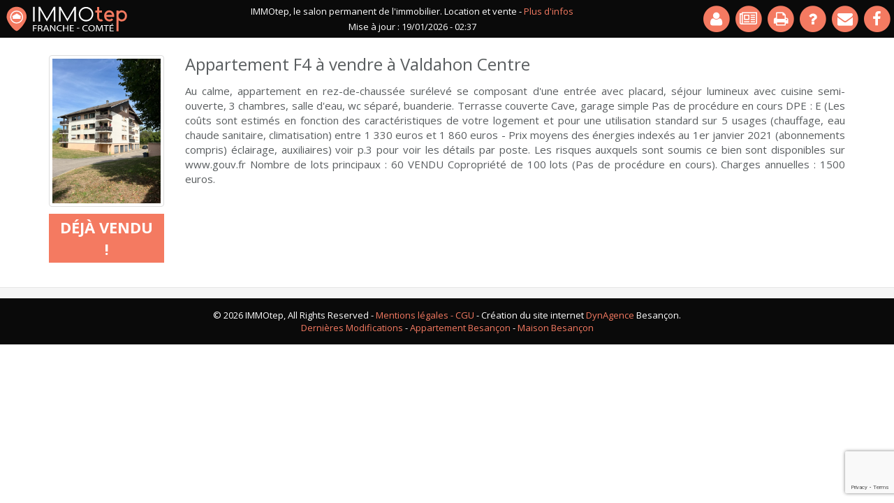

--- FILE ---
content_type: text/html; charset=utf-8
request_url: https://www.immobilier-franchecomte.fr/appartement-f4-valdahon-centre-a-vendre-fiche-48159
body_size: 3776
content:
<html>

<head>
    
    <title>Appartement F4 (3 chambres) à Valdahon  - 79.67 m² - Vente</title>
		<meta name="description" content="Appartement F4 à vendre sur Valdahon Centre. Au calme, appartement en rez-de-chaussée surélevé se composant d&#039;une entrée avec placard, séjour lumineux avec. Retrouvez toutes les offres de l&#039;agence Letondal Immobilier.">    
    
    <link rel="canonical" href="https://www.immobilier-franchecomte.fr/appartement-f4-valdahon-centre-a-vendre-fiche-48159" />
    
	<meta name="viewport" content="width=device-width, initial-scale=1">

<!-- Google tag (gtag.js) -->
<script async src="https://www.googletagmanager.com/gtag/js?id=G-EQ58Z4MYN7"></script>
<script>
  window.dataLayer = window.dataLayer || [];
  function gtag(){dataLayer.push(arguments);}
  gtag('js', new Date());

  gtag('config', 'G-EQ58Z4MYN7');
</script>

    
    <link rel="shortcut icon" href="/favicon.ico" type="image/x-icon">
	<link rel="icon" href="/favicon.ico" type="image/x-icon">
    
    <link rel="stylesheet" href="/css/bootstrap.min.css">
    <link rel="stylesheet" href="/css/jquery-ui.min.css">
    <link rel="stylesheet" href="https://fonts.googleapis.com/css?family=Open+Sans:400,700,400italic,700italic" type="text/css">
    <link rel="stylesheet" href="//maxcdn.bootstrapcdn.com/font-awesome/4.3.0/css/font-awesome.min.css">
    <link rel="stylesheet" href="/css/jquery.fancybox.css">
    <link rel="stylesheet" href="/css/style.css?v=20251104">
    <link rel="stylesheet" href="/css/style-print.css" media="print">
    
		<meta property="og:image" content="https://www.immobilier-franchecomte.fr/photos-biens/48159_1.jpg" />
	<meta property="og:url" content="https://www.immobilier-franchecomte.fr/appartement-f4-valdahon-centre-a-vendre-fiche-48159" />
	<meta property="og:title" content="Appartement F4 à vendre à Valdahon Centre | Letondal Immobilier" />
    <meta property="og:description" content="Appartement F4 à vendre sur Valdahon Centre. Au calme, appartement en rez-de-chaussée surélevé se composant d&#039;une entrée avec placard, séjour lumineux avec. Retrouvez toutes les offres de l&#039;agence Letondal Immobilier." />
	<meta property="og:site_name" content="IMMOtep" />
    
    <meta name="msvalidate.01" content="9884980940791928A337FA73AAFB23E0" />

	    
    
		<!-- reCAPTCHA v3 -->
		<script src="https://www.google.com/recaptcha/api.js?render=6LddAfkrAAAAAASyfTCWNdNoy-LTmu581woQM-Ot"></script>
		<script>
			grecaptcha.ready(function() {
				grecaptcha.execute('6LddAfkrAAAAAASyfTCWNdNoy-LTmu581woQM-Ot', {action: 'contact_form'}).then(function(token) {
					document.getElementById('recaptcha_token').value = token;
				});
			});
		</script>
		    
	<script src="/js/jquery-2.1.3.min.js"></script>
	<script src="/js/jquery-ui.min.js" async></script>
    <script src="/js/bootstrap.min.js" async></script>
    <script src="/js/jquery.fancybox.pack.js" async></script>
    <script src="/js/jquery.cycle2.min.js"></script>
    <script src="/js/jquery.cycle2.progressive.min.js" async></script>
    <script src="/js/fonctions.js" async></script>

    
    
	<script type="application/ld+json">
		{
		"@context": "https://schema.org",
		"@type": "SingleFamilyResidence",
		"name": "Appartement F4 à vendre à Valdahon Centre",
		"description": "Au calme, appartement en rez-de-chaussée surélevé se composant d'une entrée avec placard, séjour lumineux avec cuisine semi-ouverte, 3 chambres, salle d'eau, wc séparé, buanderie. Terrasse couverte 
Cave, garage simple
Pas de procédure en cours 
DPE : E (Les coûts sont estimés en fonction des caractéristiques de votre logement et pour une utilisation standard sur 5 usages (chauffage, eau chaude sanitaire, climatisation) entre 1 330 euros et 1 860 euros - Prix moyens des énergies indexés au 1er janvier 2021 (abonnements compris)
éclairage, auxiliaires) voir p.3 pour voir les détails par poste.
Les risques auxquels sont soumis ce bien sont disponibles sur www.gouv.fr
Nombre de lots principaux : 60

VENDU
Copropriété de 100 lots (Pas de procédure en cours). 

 Charges annuelles : 1500  euros.",
		"numberOfRooms": 4,
		"floorSize": {
			"@type": "QuantitativeValue",
			"value": 79.67,
			"unitCode": "MTK"
			},
		"numberOfBathroomsTotal": 0,
		"numberOfBedrooms": 3,
		"address": {
			"@type": "PostalAddress",
			"addressCountry": "FR",
			"addressLocality": "Valdahon",
			"addressRegion": "doubs"
			}
		}
	</script>
	
	<script type="application/ld+json">
		{
		"@context": "http://schema.org/",
		"@type": "RealEstateListing",
		"description":"Au calme, appartement en rez-de-chaussée surélevé se composant d'une entrée avec placard, séjour lumineux avec cuisine semi-ouverte, 3 chambres, salle d'eau, wc séparé, buanderie. Terrasse couverte 
Cave, garage simple
Pas de procédure en cours 
DPE : E (Les coûts sont estimés en fonction des caractéristiques de votre logement et pour une utilisation standard sur 5 usages (chauffage, eau chaude sanitaire, climatisation) entre 1 330 euros et 1 860 euros - Prix moyens des énergies indexés au 1er janvier 2021 (abonnements compris)
éclairage, auxiliaires) voir p.3 pour voir les détails par poste.
Les risques auxquels sont soumis ce bien sont disponibles sur www.gouv.fr
Nombre de lots principaux : 60

VENDU
Copropriété de 100 lots (Pas de procédure en cours). 

 Charges annuelles : 1500  euros.",
		"image":"https://www.immobilier-franchecomte.fr/photos-biens/48159_1.jpg",
		"name":"Appartement F4 à vendre à Valdahon Centre",
		"url":"https://www.immobilier-franchecomte.fr/appartement-f4-valdahon-centre-a-vendre-fiche-48159"
		}
	</script>
	
</head>
    
<body>

	    
    <nav class="navbar navbar-custom navbar-fixed-top" role="navigation">

		<div class="container-fluid">
	
			<div class="navbar-header">
				<button type="button" class="navbar-toggle" data-toggle="collapse" data-target="#custom-collapse">
					<span class="sr-only"></span>
					<span class="icon-bar"></span>
					<span class="icon-bar"></span>
					<span class="icon-bar"></span>
				</button>
                <div itemscope itemtype="http://schema.org/Organization">
                	<meta itemprop="name" content="IMMOtep">
					<a itemprop="url" class="navbar-brand" href="//www.immobilier-franchecomte.fr/" title="Immobilier en Franche-Comté : Belfort, Jura, Doubs"><img  itemprop="logo" alt="IMMOtep immobilier" src="https://www.immobilier-franchecomte.fr/images/logo-immotep.svg" width="175px" height="38px"></a>
				</div>
            </div>
            
            
			<div class="slogan">
				IMMOtep, le salon permanent de l'immobilier. Location et vente - <a href="/faq" title="Infos Immobilier en Franche-comté">Plus d'infos</a><br />
				Mise à jour : 19/01/2026 - 02:37
			</div>                
			<div class="collapse navbar-collapse" id="custom-collapse">
				<ul class="nav navbar-nav navbar-right">
                    <li><a href="#login_modal" data-toggle="modal" data-url="" title="Login Immobilier Besançon"><span class="fa-stack fa-2x"><i class="fa fa-circle fa-stack-2x"></i><i class="fa fa-user fa-stack-1x fa-inverse"></i></span><div class="txt_collapsed">Login Immobilier Besançon</div></a></li>
                    <li><a href="/actualites" class="section-scroll" title="Actualités"><span class="fa-stack fa-2x"><i class="fa fa-circle fa-stack-2x"></i><i class="fa fa-newspaper-o fa-stack-1x fa-inverse"></i></span><div class="txt_collapsed">Actualités</div></a></li>
                    <li><a href="javascript:window.print();" class="section-scroll" title="Imprimer"><span class="fa-stack fa-2x"><i class="fa fa-circle fa-stack-2x"></i><i class="fa fa-print fa-stack-1x fa-inverse"></i></span><div class="txt_collapsed">Imprimer</div></a></li>
                    <li><a href="/faq" class="section-scroll" title="faq"><span class="fa-stack fa-2x"><i class="fa fa-circle fa-stack-2x"></i><i class="fa fa-question fa-stack-1x fa-inverse"></i></span><div class="txt_collapsed">FAQ</div></a></li>
                    <li><a href="/qui-sommes-nous" class="section-scroll" title="Contact"><span class="fa-stack fa-2x"><i class="fa fa-circle fa-stack-2x"></i><i class="fa fa-envelope fa-stack-1x fa-inverse"></i></span><div class="txt_collapsed">Contact</div></a></li>
                    <li><a href="https://www.facebook.com/IMMOtepFrancheComte/" target="_blank" class="section-scroll" title="Suivez nous sur Facebook"><span class="fa-stack fa-2x"><i class="fa fa-circle fa-stack-2x"></i><i class="fa fa-facebook fa-stack-1x fa-inverse"></i></span><div class="txt_collapsed">Suivez nous sur Facebook</div></a></li>
					                </ul>
			</div>
            
            
            <div class="modal fade" id="partage_modal" tabindex="-1" role="dialog" aria-labelledby="partage_modal">
            	<div class="modal-dialog" role="document">
    				<div class="modal-content">
      					<div class="modal-header">
        					<button type="button" class="close" data-dismiss="modal" aria-label="Close"><span aria-hidden="true">&times;</span></button>
        					<h4 class="modal-title" id="partage_modal_Label">Envoyer ce bien à un ami</h4>
      					</div>
      					<div class="modal-body">
        					<form>
          						<div class="form-group">
            						<input type="text" class="form-control" id="email_destinataire" placeholder="Email de votre ami *">
          						</div>
          						<div class="form-group">
            						<input type="text" class="form-control" id="email_expediteur" placeholder="Votre email *">
          						</div>
          						<div class="form-group">
            						<textarea class="form-control" id="message_expediteur" placeholder="Votre message "></textarea>
          						</div>
                                <div class="form-group">
                        			Indiquez le résultat * : 
                            		<input class="captcha_num" name="num1_partage_ami" type="text" id="num1_partage_ami" value="1" readonly /> + 
                            		<input class="captcha_num" name="num2_partage_ami" type="text" id="num2_partage_ami" value="8" readonly /> = 
                            		<input class="captcha_total" name="captcha_partage_ami" type="text" id="captcha_partage_ami" value="" />
                        		</div>
        					</form>
      					</div>
      					<div class="modal-footer">
        					<button id="validate_partage_ami" type="button" class="btn">Envoyer</button>
      					</div>
    				</div>
  				</div>
			</div>
            
            
            <div class="modal fade" id="login_modal" tabindex="-1" role="dialog" aria-labelledby="login_modal">
            	<div class="modal-dialog" role="document">
    				<div class="modal-content">
      					<div class="modal-header">
        					<button type="button" class="close" data-dismiss="modal" aria-label="Close"><span aria-hidden="true">&times;</span></button>
        					<h4 class="modal-title" id="login_modal_Label">
                            	Connexion                            </h4>
      					</div>
      					<div class="modal-body">
                        	                        	<div class="message_retour"></div>
        					<form>
          						<div class="form-group">
            						<input type="text" class="form-control" id="email_login" name="email_login" placeholder="Email *">
          						</div>
          						<div class="form-group">
            						<input type="password" class="form-control" id="password_login" name="password_login" placeholder="Mot de passe *">
          						</div>
                                <div class="form-group">
                                	<a id="rappel_mot_passe" title="Rappel de mot de passe">Rappel de mot de passe</a>
                                </div>
        					</form>
							      					</div>
      					<div class="modal-footer">
                        	        					<button id="validate_login" type="button" class="btn">Envoyer</button>
                           <!-- <button class="btn" data-dismiss="modal" type="button">Fermer</button> -->
                                  					</div>
    				</div>
  				</div>
			</div>
            
            
            <div class="modal fade" id="rappel_mdp_modal" tabindex="-1" role="dialog" aria-labelledby="login_modal">
            	<div class="modal-dialog" role="document">
    				<div class="modal-content">
      					<div class="modal-header">
        					<button type="button" class="close" data-dismiss="modal" aria-label="Close"><span aria-hidden="true">&times;</span></button>
        					<h4 class="modal-title" id="rappel_mdp_modal_Label">Rappel de mot de passe.</h4>
      					</div>
      					<div class="modal-body">
        					<form>
          						<div class="form-group">
            						<input type="text" class="form-control" id="email_rappel_mdp" name="email_rappel_mdp" placeholder="Votre email *">
          						</div>
        					</form>
      					</div>
      					<div class="modal-footer">
        					<button id="validate_rappel_mdp" type="button" class="btn">Envoyer</button>
                            <!-- <button class="btn" data-dismiss="modal" type="button">Fermer</button> -->
      					</div>
    				</div>
  				</div>
			</div>
            
	
		</div>

	</nav>
	    
    
    <div id="contenu" itemscope="" itemtype="http://schema.org/Product">

	
	<div id="annonce">
		<div class="container">
        	<div class="row">
				<div class="col-lg-2 col-md-3 col-sm-4 col-xs-12">
					<p><img src="/photos-biens/48159_1.jpg" class="img-responsive img-thumbnail" itemprop="image">
					</p>
					<div class="text-center" itemprop="offers" itemscope="" itemtype="http://schema.org/Offer">
						<meta itemprop="availability" content="http://schema.org/SoldOut">
						<meta itemprop="priceCurrency" content="EUR">
						<div class="bloc_vendu_loue" itemprop="price" content="0">Déjà vendu !</div>
					</div>
				</div>
           		<div class="col-lg-10 col-md-9 col-sm-8 col-xs-12">
					<h1 itemprop="name">Appartement F4 à vendre à Valdahon Centre</h1>
					
					<div id="texte_annonce" itemprop="description">
                		Au calme, appartement en rez-de-chaussée surélevé se composant d'une entrée avec placard, séjour lumineux avec cuisine semi-ouverte, 3 chambres, salle d'eau, wc séparé, buanderie. Terrasse couverte 
Cave, garage simple
Pas de procédure en cours 
DPE : E (Les coûts sont estimés en fonction des caractéristiques de votre logement et pour une utilisation standard sur 5 usages (chauffage, eau chaude sanitaire, climatisation) entre 1 330 euros et 1 860 euros - Prix moyens des énergies indexés au 1er janvier 2021 (abonnements compris)
éclairage, auxiliaires) voir p.3 pour voir les détails par poste.
Les risques auxquels sont soumis ce bien sont disponibles sur www.gouv.fr
Nombre de lots principaux : 60

VENDU
Copropriété de 100 lots (Pas de procédure en cours). 

 Charges annuelles : 1500  euros.
                	</div>
				</div>
			</div>		
		</div>
	</div>
	
	<div id="resultat_listing">
		<div class="container">
			<div class="row">
			</div>
		</div>
	</div>
	    
	
    	<div id="footer">
		<div class="container-fluid">
			<div class="row">
				<div class="col-lg-12">
   					© 2026 IMMOtep, All Rights Reserved - <a href="/qui-sommes-nous">Mentions légales - CGU</a> - Création du site internet <a href="http://www.dynagence.fr" target="new">DynAgence</a> Besançon.<br />
                    <a href="page_listing_rewrite.php">Dernières Modifications</a> - <a href="/appartement-besancon-a-vendre">Appartement Besançon</a> - <a href="/maison-besancon-a-vendre">Maison Besançon</a>                </div>
            </div>
        </div>
	</div>    
	</div>

	
</body>
</html>

--- FILE ---
content_type: text/html; charset=utf-8
request_url: https://www.google.com/recaptcha/api2/anchor?ar=1&k=6LddAfkrAAAAAASyfTCWNdNoy-LTmu581woQM-Ot&co=aHR0cHM6Ly93d3cuaW1tb2JpbGllci1mcmFuY2hlY29tdGUuZnI6NDQz&hl=en&v=PoyoqOPhxBO7pBk68S4YbpHZ&size=invisible&anchor-ms=20000&execute-ms=30000&cb=58kvwl78rds8
body_size: 48434
content:
<!DOCTYPE HTML><html dir="ltr" lang="en"><head><meta http-equiv="Content-Type" content="text/html; charset=UTF-8">
<meta http-equiv="X-UA-Compatible" content="IE=edge">
<title>reCAPTCHA</title>
<style type="text/css">
/* cyrillic-ext */
@font-face {
  font-family: 'Roboto';
  font-style: normal;
  font-weight: 400;
  font-stretch: 100%;
  src: url(//fonts.gstatic.com/s/roboto/v48/KFO7CnqEu92Fr1ME7kSn66aGLdTylUAMa3GUBHMdazTgWw.woff2) format('woff2');
  unicode-range: U+0460-052F, U+1C80-1C8A, U+20B4, U+2DE0-2DFF, U+A640-A69F, U+FE2E-FE2F;
}
/* cyrillic */
@font-face {
  font-family: 'Roboto';
  font-style: normal;
  font-weight: 400;
  font-stretch: 100%;
  src: url(//fonts.gstatic.com/s/roboto/v48/KFO7CnqEu92Fr1ME7kSn66aGLdTylUAMa3iUBHMdazTgWw.woff2) format('woff2');
  unicode-range: U+0301, U+0400-045F, U+0490-0491, U+04B0-04B1, U+2116;
}
/* greek-ext */
@font-face {
  font-family: 'Roboto';
  font-style: normal;
  font-weight: 400;
  font-stretch: 100%;
  src: url(//fonts.gstatic.com/s/roboto/v48/KFO7CnqEu92Fr1ME7kSn66aGLdTylUAMa3CUBHMdazTgWw.woff2) format('woff2');
  unicode-range: U+1F00-1FFF;
}
/* greek */
@font-face {
  font-family: 'Roboto';
  font-style: normal;
  font-weight: 400;
  font-stretch: 100%;
  src: url(//fonts.gstatic.com/s/roboto/v48/KFO7CnqEu92Fr1ME7kSn66aGLdTylUAMa3-UBHMdazTgWw.woff2) format('woff2');
  unicode-range: U+0370-0377, U+037A-037F, U+0384-038A, U+038C, U+038E-03A1, U+03A3-03FF;
}
/* math */
@font-face {
  font-family: 'Roboto';
  font-style: normal;
  font-weight: 400;
  font-stretch: 100%;
  src: url(//fonts.gstatic.com/s/roboto/v48/KFO7CnqEu92Fr1ME7kSn66aGLdTylUAMawCUBHMdazTgWw.woff2) format('woff2');
  unicode-range: U+0302-0303, U+0305, U+0307-0308, U+0310, U+0312, U+0315, U+031A, U+0326-0327, U+032C, U+032F-0330, U+0332-0333, U+0338, U+033A, U+0346, U+034D, U+0391-03A1, U+03A3-03A9, U+03B1-03C9, U+03D1, U+03D5-03D6, U+03F0-03F1, U+03F4-03F5, U+2016-2017, U+2034-2038, U+203C, U+2040, U+2043, U+2047, U+2050, U+2057, U+205F, U+2070-2071, U+2074-208E, U+2090-209C, U+20D0-20DC, U+20E1, U+20E5-20EF, U+2100-2112, U+2114-2115, U+2117-2121, U+2123-214F, U+2190, U+2192, U+2194-21AE, U+21B0-21E5, U+21F1-21F2, U+21F4-2211, U+2213-2214, U+2216-22FF, U+2308-230B, U+2310, U+2319, U+231C-2321, U+2336-237A, U+237C, U+2395, U+239B-23B7, U+23D0, U+23DC-23E1, U+2474-2475, U+25AF, U+25B3, U+25B7, U+25BD, U+25C1, U+25CA, U+25CC, U+25FB, U+266D-266F, U+27C0-27FF, U+2900-2AFF, U+2B0E-2B11, U+2B30-2B4C, U+2BFE, U+3030, U+FF5B, U+FF5D, U+1D400-1D7FF, U+1EE00-1EEFF;
}
/* symbols */
@font-face {
  font-family: 'Roboto';
  font-style: normal;
  font-weight: 400;
  font-stretch: 100%;
  src: url(//fonts.gstatic.com/s/roboto/v48/KFO7CnqEu92Fr1ME7kSn66aGLdTylUAMaxKUBHMdazTgWw.woff2) format('woff2');
  unicode-range: U+0001-000C, U+000E-001F, U+007F-009F, U+20DD-20E0, U+20E2-20E4, U+2150-218F, U+2190, U+2192, U+2194-2199, U+21AF, U+21E6-21F0, U+21F3, U+2218-2219, U+2299, U+22C4-22C6, U+2300-243F, U+2440-244A, U+2460-24FF, U+25A0-27BF, U+2800-28FF, U+2921-2922, U+2981, U+29BF, U+29EB, U+2B00-2BFF, U+4DC0-4DFF, U+FFF9-FFFB, U+10140-1018E, U+10190-1019C, U+101A0, U+101D0-101FD, U+102E0-102FB, U+10E60-10E7E, U+1D2C0-1D2D3, U+1D2E0-1D37F, U+1F000-1F0FF, U+1F100-1F1AD, U+1F1E6-1F1FF, U+1F30D-1F30F, U+1F315, U+1F31C, U+1F31E, U+1F320-1F32C, U+1F336, U+1F378, U+1F37D, U+1F382, U+1F393-1F39F, U+1F3A7-1F3A8, U+1F3AC-1F3AF, U+1F3C2, U+1F3C4-1F3C6, U+1F3CA-1F3CE, U+1F3D4-1F3E0, U+1F3ED, U+1F3F1-1F3F3, U+1F3F5-1F3F7, U+1F408, U+1F415, U+1F41F, U+1F426, U+1F43F, U+1F441-1F442, U+1F444, U+1F446-1F449, U+1F44C-1F44E, U+1F453, U+1F46A, U+1F47D, U+1F4A3, U+1F4B0, U+1F4B3, U+1F4B9, U+1F4BB, U+1F4BF, U+1F4C8-1F4CB, U+1F4D6, U+1F4DA, U+1F4DF, U+1F4E3-1F4E6, U+1F4EA-1F4ED, U+1F4F7, U+1F4F9-1F4FB, U+1F4FD-1F4FE, U+1F503, U+1F507-1F50B, U+1F50D, U+1F512-1F513, U+1F53E-1F54A, U+1F54F-1F5FA, U+1F610, U+1F650-1F67F, U+1F687, U+1F68D, U+1F691, U+1F694, U+1F698, U+1F6AD, U+1F6B2, U+1F6B9-1F6BA, U+1F6BC, U+1F6C6-1F6CF, U+1F6D3-1F6D7, U+1F6E0-1F6EA, U+1F6F0-1F6F3, U+1F6F7-1F6FC, U+1F700-1F7FF, U+1F800-1F80B, U+1F810-1F847, U+1F850-1F859, U+1F860-1F887, U+1F890-1F8AD, U+1F8B0-1F8BB, U+1F8C0-1F8C1, U+1F900-1F90B, U+1F93B, U+1F946, U+1F984, U+1F996, U+1F9E9, U+1FA00-1FA6F, U+1FA70-1FA7C, U+1FA80-1FA89, U+1FA8F-1FAC6, U+1FACE-1FADC, U+1FADF-1FAE9, U+1FAF0-1FAF8, U+1FB00-1FBFF;
}
/* vietnamese */
@font-face {
  font-family: 'Roboto';
  font-style: normal;
  font-weight: 400;
  font-stretch: 100%;
  src: url(//fonts.gstatic.com/s/roboto/v48/KFO7CnqEu92Fr1ME7kSn66aGLdTylUAMa3OUBHMdazTgWw.woff2) format('woff2');
  unicode-range: U+0102-0103, U+0110-0111, U+0128-0129, U+0168-0169, U+01A0-01A1, U+01AF-01B0, U+0300-0301, U+0303-0304, U+0308-0309, U+0323, U+0329, U+1EA0-1EF9, U+20AB;
}
/* latin-ext */
@font-face {
  font-family: 'Roboto';
  font-style: normal;
  font-weight: 400;
  font-stretch: 100%;
  src: url(//fonts.gstatic.com/s/roboto/v48/KFO7CnqEu92Fr1ME7kSn66aGLdTylUAMa3KUBHMdazTgWw.woff2) format('woff2');
  unicode-range: U+0100-02BA, U+02BD-02C5, U+02C7-02CC, U+02CE-02D7, U+02DD-02FF, U+0304, U+0308, U+0329, U+1D00-1DBF, U+1E00-1E9F, U+1EF2-1EFF, U+2020, U+20A0-20AB, U+20AD-20C0, U+2113, U+2C60-2C7F, U+A720-A7FF;
}
/* latin */
@font-face {
  font-family: 'Roboto';
  font-style: normal;
  font-weight: 400;
  font-stretch: 100%;
  src: url(//fonts.gstatic.com/s/roboto/v48/KFO7CnqEu92Fr1ME7kSn66aGLdTylUAMa3yUBHMdazQ.woff2) format('woff2');
  unicode-range: U+0000-00FF, U+0131, U+0152-0153, U+02BB-02BC, U+02C6, U+02DA, U+02DC, U+0304, U+0308, U+0329, U+2000-206F, U+20AC, U+2122, U+2191, U+2193, U+2212, U+2215, U+FEFF, U+FFFD;
}
/* cyrillic-ext */
@font-face {
  font-family: 'Roboto';
  font-style: normal;
  font-weight: 500;
  font-stretch: 100%;
  src: url(//fonts.gstatic.com/s/roboto/v48/KFO7CnqEu92Fr1ME7kSn66aGLdTylUAMa3GUBHMdazTgWw.woff2) format('woff2');
  unicode-range: U+0460-052F, U+1C80-1C8A, U+20B4, U+2DE0-2DFF, U+A640-A69F, U+FE2E-FE2F;
}
/* cyrillic */
@font-face {
  font-family: 'Roboto';
  font-style: normal;
  font-weight: 500;
  font-stretch: 100%;
  src: url(//fonts.gstatic.com/s/roboto/v48/KFO7CnqEu92Fr1ME7kSn66aGLdTylUAMa3iUBHMdazTgWw.woff2) format('woff2');
  unicode-range: U+0301, U+0400-045F, U+0490-0491, U+04B0-04B1, U+2116;
}
/* greek-ext */
@font-face {
  font-family: 'Roboto';
  font-style: normal;
  font-weight: 500;
  font-stretch: 100%;
  src: url(//fonts.gstatic.com/s/roboto/v48/KFO7CnqEu92Fr1ME7kSn66aGLdTylUAMa3CUBHMdazTgWw.woff2) format('woff2');
  unicode-range: U+1F00-1FFF;
}
/* greek */
@font-face {
  font-family: 'Roboto';
  font-style: normal;
  font-weight: 500;
  font-stretch: 100%;
  src: url(//fonts.gstatic.com/s/roboto/v48/KFO7CnqEu92Fr1ME7kSn66aGLdTylUAMa3-UBHMdazTgWw.woff2) format('woff2');
  unicode-range: U+0370-0377, U+037A-037F, U+0384-038A, U+038C, U+038E-03A1, U+03A3-03FF;
}
/* math */
@font-face {
  font-family: 'Roboto';
  font-style: normal;
  font-weight: 500;
  font-stretch: 100%;
  src: url(//fonts.gstatic.com/s/roboto/v48/KFO7CnqEu92Fr1ME7kSn66aGLdTylUAMawCUBHMdazTgWw.woff2) format('woff2');
  unicode-range: U+0302-0303, U+0305, U+0307-0308, U+0310, U+0312, U+0315, U+031A, U+0326-0327, U+032C, U+032F-0330, U+0332-0333, U+0338, U+033A, U+0346, U+034D, U+0391-03A1, U+03A3-03A9, U+03B1-03C9, U+03D1, U+03D5-03D6, U+03F0-03F1, U+03F4-03F5, U+2016-2017, U+2034-2038, U+203C, U+2040, U+2043, U+2047, U+2050, U+2057, U+205F, U+2070-2071, U+2074-208E, U+2090-209C, U+20D0-20DC, U+20E1, U+20E5-20EF, U+2100-2112, U+2114-2115, U+2117-2121, U+2123-214F, U+2190, U+2192, U+2194-21AE, U+21B0-21E5, U+21F1-21F2, U+21F4-2211, U+2213-2214, U+2216-22FF, U+2308-230B, U+2310, U+2319, U+231C-2321, U+2336-237A, U+237C, U+2395, U+239B-23B7, U+23D0, U+23DC-23E1, U+2474-2475, U+25AF, U+25B3, U+25B7, U+25BD, U+25C1, U+25CA, U+25CC, U+25FB, U+266D-266F, U+27C0-27FF, U+2900-2AFF, U+2B0E-2B11, U+2B30-2B4C, U+2BFE, U+3030, U+FF5B, U+FF5D, U+1D400-1D7FF, U+1EE00-1EEFF;
}
/* symbols */
@font-face {
  font-family: 'Roboto';
  font-style: normal;
  font-weight: 500;
  font-stretch: 100%;
  src: url(//fonts.gstatic.com/s/roboto/v48/KFO7CnqEu92Fr1ME7kSn66aGLdTylUAMaxKUBHMdazTgWw.woff2) format('woff2');
  unicode-range: U+0001-000C, U+000E-001F, U+007F-009F, U+20DD-20E0, U+20E2-20E4, U+2150-218F, U+2190, U+2192, U+2194-2199, U+21AF, U+21E6-21F0, U+21F3, U+2218-2219, U+2299, U+22C4-22C6, U+2300-243F, U+2440-244A, U+2460-24FF, U+25A0-27BF, U+2800-28FF, U+2921-2922, U+2981, U+29BF, U+29EB, U+2B00-2BFF, U+4DC0-4DFF, U+FFF9-FFFB, U+10140-1018E, U+10190-1019C, U+101A0, U+101D0-101FD, U+102E0-102FB, U+10E60-10E7E, U+1D2C0-1D2D3, U+1D2E0-1D37F, U+1F000-1F0FF, U+1F100-1F1AD, U+1F1E6-1F1FF, U+1F30D-1F30F, U+1F315, U+1F31C, U+1F31E, U+1F320-1F32C, U+1F336, U+1F378, U+1F37D, U+1F382, U+1F393-1F39F, U+1F3A7-1F3A8, U+1F3AC-1F3AF, U+1F3C2, U+1F3C4-1F3C6, U+1F3CA-1F3CE, U+1F3D4-1F3E0, U+1F3ED, U+1F3F1-1F3F3, U+1F3F5-1F3F7, U+1F408, U+1F415, U+1F41F, U+1F426, U+1F43F, U+1F441-1F442, U+1F444, U+1F446-1F449, U+1F44C-1F44E, U+1F453, U+1F46A, U+1F47D, U+1F4A3, U+1F4B0, U+1F4B3, U+1F4B9, U+1F4BB, U+1F4BF, U+1F4C8-1F4CB, U+1F4D6, U+1F4DA, U+1F4DF, U+1F4E3-1F4E6, U+1F4EA-1F4ED, U+1F4F7, U+1F4F9-1F4FB, U+1F4FD-1F4FE, U+1F503, U+1F507-1F50B, U+1F50D, U+1F512-1F513, U+1F53E-1F54A, U+1F54F-1F5FA, U+1F610, U+1F650-1F67F, U+1F687, U+1F68D, U+1F691, U+1F694, U+1F698, U+1F6AD, U+1F6B2, U+1F6B9-1F6BA, U+1F6BC, U+1F6C6-1F6CF, U+1F6D3-1F6D7, U+1F6E0-1F6EA, U+1F6F0-1F6F3, U+1F6F7-1F6FC, U+1F700-1F7FF, U+1F800-1F80B, U+1F810-1F847, U+1F850-1F859, U+1F860-1F887, U+1F890-1F8AD, U+1F8B0-1F8BB, U+1F8C0-1F8C1, U+1F900-1F90B, U+1F93B, U+1F946, U+1F984, U+1F996, U+1F9E9, U+1FA00-1FA6F, U+1FA70-1FA7C, U+1FA80-1FA89, U+1FA8F-1FAC6, U+1FACE-1FADC, U+1FADF-1FAE9, U+1FAF0-1FAF8, U+1FB00-1FBFF;
}
/* vietnamese */
@font-face {
  font-family: 'Roboto';
  font-style: normal;
  font-weight: 500;
  font-stretch: 100%;
  src: url(//fonts.gstatic.com/s/roboto/v48/KFO7CnqEu92Fr1ME7kSn66aGLdTylUAMa3OUBHMdazTgWw.woff2) format('woff2');
  unicode-range: U+0102-0103, U+0110-0111, U+0128-0129, U+0168-0169, U+01A0-01A1, U+01AF-01B0, U+0300-0301, U+0303-0304, U+0308-0309, U+0323, U+0329, U+1EA0-1EF9, U+20AB;
}
/* latin-ext */
@font-face {
  font-family: 'Roboto';
  font-style: normal;
  font-weight: 500;
  font-stretch: 100%;
  src: url(//fonts.gstatic.com/s/roboto/v48/KFO7CnqEu92Fr1ME7kSn66aGLdTylUAMa3KUBHMdazTgWw.woff2) format('woff2');
  unicode-range: U+0100-02BA, U+02BD-02C5, U+02C7-02CC, U+02CE-02D7, U+02DD-02FF, U+0304, U+0308, U+0329, U+1D00-1DBF, U+1E00-1E9F, U+1EF2-1EFF, U+2020, U+20A0-20AB, U+20AD-20C0, U+2113, U+2C60-2C7F, U+A720-A7FF;
}
/* latin */
@font-face {
  font-family: 'Roboto';
  font-style: normal;
  font-weight: 500;
  font-stretch: 100%;
  src: url(//fonts.gstatic.com/s/roboto/v48/KFO7CnqEu92Fr1ME7kSn66aGLdTylUAMa3yUBHMdazQ.woff2) format('woff2');
  unicode-range: U+0000-00FF, U+0131, U+0152-0153, U+02BB-02BC, U+02C6, U+02DA, U+02DC, U+0304, U+0308, U+0329, U+2000-206F, U+20AC, U+2122, U+2191, U+2193, U+2212, U+2215, U+FEFF, U+FFFD;
}
/* cyrillic-ext */
@font-face {
  font-family: 'Roboto';
  font-style: normal;
  font-weight: 900;
  font-stretch: 100%;
  src: url(//fonts.gstatic.com/s/roboto/v48/KFO7CnqEu92Fr1ME7kSn66aGLdTylUAMa3GUBHMdazTgWw.woff2) format('woff2');
  unicode-range: U+0460-052F, U+1C80-1C8A, U+20B4, U+2DE0-2DFF, U+A640-A69F, U+FE2E-FE2F;
}
/* cyrillic */
@font-face {
  font-family: 'Roboto';
  font-style: normal;
  font-weight: 900;
  font-stretch: 100%;
  src: url(//fonts.gstatic.com/s/roboto/v48/KFO7CnqEu92Fr1ME7kSn66aGLdTylUAMa3iUBHMdazTgWw.woff2) format('woff2');
  unicode-range: U+0301, U+0400-045F, U+0490-0491, U+04B0-04B1, U+2116;
}
/* greek-ext */
@font-face {
  font-family: 'Roboto';
  font-style: normal;
  font-weight: 900;
  font-stretch: 100%;
  src: url(//fonts.gstatic.com/s/roboto/v48/KFO7CnqEu92Fr1ME7kSn66aGLdTylUAMa3CUBHMdazTgWw.woff2) format('woff2');
  unicode-range: U+1F00-1FFF;
}
/* greek */
@font-face {
  font-family: 'Roboto';
  font-style: normal;
  font-weight: 900;
  font-stretch: 100%;
  src: url(//fonts.gstatic.com/s/roboto/v48/KFO7CnqEu92Fr1ME7kSn66aGLdTylUAMa3-UBHMdazTgWw.woff2) format('woff2');
  unicode-range: U+0370-0377, U+037A-037F, U+0384-038A, U+038C, U+038E-03A1, U+03A3-03FF;
}
/* math */
@font-face {
  font-family: 'Roboto';
  font-style: normal;
  font-weight: 900;
  font-stretch: 100%;
  src: url(//fonts.gstatic.com/s/roboto/v48/KFO7CnqEu92Fr1ME7kSn66aGLdTylUAMawCUBHMdazTgWw.woff2) format('woff2');
  unicode-range: U+0302-0303, U+0305, U+0307-0308, U+0310, U+0312, U+0315, U+031A, U+0326-0327, U+032C, U+032F-0330, U+0332-0333, U+0338, U+033A, U+0346, U+034D, U+0391-03A1, U+03A3-03A9, U+03B1-03C9, U+03D1, U+03D5-03D6, U+03F0-03F1, U+03F4-03F5, U+2016-2017, U+2034-2038, U+203C, U+2040, U+2043, U+2047, U+2050, U+2057, U+205F, U+2070-2071, U+2074-208E, U+2090-209C, U+20D0-20DC, U+20E1, U+20E5-20EF, U+2100-2112, U+2114-2115, U+2117-2121, U+2123-214F, U+2190, U+2192, U+2194-21AE, U+21B0-21E5, U+21F1-21F2, U+21F4-2211, U+2213-2214, U+2216-22FF, U+2308-230B, U+2310, U+2319, U+231C-2321, U+2336-237A, U+237C, U+2395, U+239B-23B7, U+23D0, U+23DC-23E1, U+2474-2475, U+25AF, U+25B3, U+25B7, U+25BD, U+25C1, U+25CA, U+25CC, U+25FB, U+266D-266F, U+27C0-27FF, U+2900-2AFF, U+2B0E-2B11, U+2B30-2B4C, U+2BFE, U+3030, U+FF5B, U+FF5D, U+1D400-1D7FF, U+1EE00-1EEFF;
}
/* symbols */
@font-face {
  font-family: 'Roboto';
  font-style: normal;
  font-weight: 900;
  font-stretch: 100%;
  src: url(//fonts.gstatic.com/s/roboto/v48/KFO7CnqEu92Fr1ME7kSn66aGLdTylUAMaxKUBHMdazTgWw.woff2) format('woff2');
  unicode-range: U+0001-000C, U+000E-001F, U+007F-009F, U+20DD-20E0, U+20E2-20E4, U+2150-218F, U+2190, U+2192, U+2194-2199, U+21AF, U+21E6-21F0, U+21F3, U+2218-2219, U+2299, U+22C4-22C6, U+2300-243F, U+2440-244A, U+2460-24FF, U+25A0-27BF, U+2800-28FF, U+2921-2922, U+2981, U+29BF, U+29EB, U+2B00-2BFF, U+4DC0-4DFF, U+FFF9-FFFB, U+10140-1018E, U+10190-1019C, U+101A0, U+101D0-101FD, U+102E0-102FB, U+10E60-10E7E, U+1D2C0-1D2D3, U+1D2E0-1D37F, U+1F000-1F0FF, U+1F100-1F1AD, U+1F1E6-1F1FF, U+1F30D-1F30F, U+1F315, U+1F31C, U+1F31E, U+1F320-1F32C, U+1F336, U+1F378, U+1F37D, U+1F382, U+1F393-1F39F, U+1F3A7-1F3A8, U+1F3AC-1F3AF, U+1F3C2, U+1F3C4-1F3C6, U+1F3CA-1F3CE, U+1F3D4-1F3E0, U+1F3ED, U+1F3F1-1F3F3, U+1F3F5-1F3F7, U+1F408, U+1F415, U+1F41F, U+1F426, U+1F43F, U+1F441-1F442, U+1F444, U+1F446-1F449, U+1F44C-1F44E, U+1F453, U+1F46A, U+1F47D, U+1F4A3, U+1F4B0, U+1F4B3, U+1F4B9, U+1F4BB, U+1F4BF, U+1F4C8-1F4CB, U+1F4D6, U+1F4DA, U+1F4DF, U+1F4E3-1F4E6, U+1F4EA-1F4ED, U+1F4F7, U+1F4F9-1F4FB, U+1F4FD-1F4FE, U+1F503, U+1F507-1F50B, U+1F50D, U+1F512-1F513, U+1F53E-1F54A, U+1F54F-1F5FA, U+1F610, U+1F650-1F67F, U+1F687, U+1F68D, U+1F691, U+1F694, U+1F698, U+1F6AD, U+1F6B2, U+1F6B9-1F6BA, U+1F6BC, U+1F6C6-1F6CF, U+1F6D3-1F6D7, U+1F6E0-1F6EA, U+1F6F0-1F6F3, U+1F6F7-1F6FC, U+1F700-1F7FF, U+1F800-1F80B, U+1F810-1F847, U+1F850-1F859, U+1F860-1F887, U+1F890-1F8AD, U+1F8B0-1F8BB, U+1F8C0-1F8C1, U+1F900-1F90B, U+1F93B, U+1F946, U+1F984, U+1F996, U+1F9E9, U+1FA00-1FA6F, U+1FA70-1FA7C, U+1FA80-1FA89, U+1FA8F-1FAC6, U+1FACE-1FADC, U+1FADF-1FAE9, U+1FAF0-1FAF8, U+1FB00-1FBFF;
}
/* vietnamese */
@font-face {
  font-family: 'Roboto';
  font-style: normal;
  font-weight: 900;
  font-stretch: 100%;
  src: url(//fonts.gstatic.com/s/roboto/v48/KFO7CnqEu92Fr1ME7kSn66aGLdTylUAMa3OUBHMdazTgWw.woff2) format('woff2');
  unicode-range: U+0102-0103, U+0110-0111, U+0128-0129, U+0168-0169, U+01A0-01A1, U+01AF-01B0, U+0300-0301, U+0303-0304, U+0308-0309, U+0323, U+0329, U+1EA0-1EF9, U+20AB;
}
/* latin-ext */
@font-face {
  font-family: 'Roboto';
  font-style: normal;
  font-weight: 900;
  font-stretch: 100%;
  src: url(//fonts.gstatic.com/s/roboto/v48/KFO7CnqEu92Fr1ME7kSn66aGLdTylUAMa3KUBHMdazTgWw.woff2) format('woff2');
  unicode-range: U+0100-02BA, U+02BD-02C5, U+02C7-02CC, U+02CE-02D7, U+02DD-02FF, U+0304, U+0308, U+0329, U+1D00-1DBF, U+1E00-1E9F, U+1EF2-1EFF, U+2020, U+20A0-20AB, U+20AD-20C0, U+2113, U+2C60-2C7F, U+A720-A7FF;
}
/* latin */
@font-face {
  font-family: 'Roboto';
  font-style: normal;
  font-weight: 900;
  font-stretch: 100%;
  src: url(//fonts.gstatic.com/s/roboto/v48/KFO7CnqEu92Fr1ME7kSn66aGLdTylUAMa3yUBHMdazQ.woff2) format('woff2');
  unicode-range: U+0000-00FF, U+0131, U+0152-0153, U+02BB-02BC, U+02C6, U+02DA, U+02DC, U+0304, U+0308, U+0329, U+2000-206F, U+20AC, U+2122, U+2191, U+2193, U+2212, U+2215, U+FEFF, U+FFFD;
}

</style>
<link rel="stylesheet" type="text/css" href="https://www.gstatic.com/recaptcha/releases/PoyoqOPhxBO7pBk68S4YbpHZ/styles__ltr.css">
<script nonce="VjWKKk4E6cid3m_a617IYA" type="text/javascript">window['__recaptcha_api'] = 'https://www.google.com/recaptcha/api2/';</script>
<script type="text/javascript" src="https://www.gstatic.com/recaptcha/releases/PoyoqOPhxBO7pBk68S4YbpHZ/recaptcha__en.js" nonce="VjWKKk4E6cid3m_a617IYA">
      
    </script></head>
<body><div id="rc-anchor-alert" class="rc-anchor-alert"></div>
<input type="hidden" id="recaptcha-token" value="[base64]">
<script type="text/javascript" nonce="VjWKKk4E6cid3m_a617IYA">
      recaptcha.anchor.Main.init("[\x22ainput\x22,[\x22bgdata\x22,\x22\x22,\[base64]/[base64]/[base64]/[base64]/[base64]/[base64]/[base64]/[base64]/[base64]/[base64]\\u003d\x22,\[base64]\\u003d\\u003d\x22,\x22XH7Dr8OuV8Orw7nCmGMwJAbDigXDl8Kfw6bChMOXwqHDvSk+w5DDs27Cl8Okw5c4wrjCoSVwSsKPNsKyw7nCrMOdPxPCvFJ9w5TCtcO0wpNFw4zDt13DkcKgYgMFIik6aDsDY8Kmw5jClHVKZsOyw4suDsKrVFbCocOKwrrCnsOFwopWAnIUNWo/WRZ0WMOCw5w+BCDCi8OBBcOTw7QJcFrDrhfCm2fCm8KxwoDDqVl/VFo9w4dpJDbDjQtFwq0+F8KUw6nDhUTCmsOHw7FlwpzCncK3QsKdS1XCgsOAw7nDm8OgbsOQw6PCkcKcw40XwrQ3wrVxwo/[base64]/CkhzCknHCkm3DosK8EA8Sw4NNw5QYAsKlUcKSNx5uJBzCuC/DkRnDhFzDvGbDt8KDwoFfwrbCmsKtHGrDpirCm8KVMzTCm2fDpsKtw7k7BsKBEEcTw4PCgFbDlwzDrcKLWcOhwqfDtgUGTkHCsjPDi3TCjjIAcRrChcOmwrsrw5TDrMKEfQ/CsQNeKmTDhcKSwoLDpkbDvMOFETfDncOSDF5lw5VCw7bDlcKMYUjCvMO3Oxo6QcKqDx3DgBXDpMOQD23CvSMqAcK3wrPCmMK0VsO2w5/CuiBNwqNgwrhTDSvCtMOnM8Klwo9TIEZUIStqHMKDGChhUj/DsQZtAhxAworCrSHCqsKkw4zDksOqw4AdLAXCssKCw5EfVCPDmsORTAl6wq0GZGp8NMOpw5jDuMKzw4FAw5Q9XSzCqU5MFMKNw4dEa8KOw6oAwqBRRMKOwqAKKR80w7dKdsKtw7Fkwo/CqMKmGE7CmsK2fjsrw588w71PZhfCrMObDnfDqQgdLCw+SxwIwoJJbiTDuDDDncKxAxR5FMK9DcKMwqV3fyLDkH/Cl1Yvw6MeXmLDkcOfwprDvjzDqMOUYcOuw6UZCjVpHg3DmjJ2wqfDqsOcPyfDsMKoMhR2GMOOw6HDpMKaw4vCmB7CjMO6N1/CosKIw5wYwoHCqg3CkMOkLcO5w4Y1NXEWwoHCmwhGTiXDkAwLdgAew4U9w7XDkcOnw4EUHAA9KTkXwr/CmmvChl8ZCsK5DyzDqsOZVyrDjzHDlsK0egd3X8KOw7bDk0QTw53CsMO/cMOmw53Cs8OOw5NIw4jDn8KxExfCnF9CwovDj8Otw7Y2YyjDmMOcVsK3w4pFNcOUw4/DsMOhw6jCksOpQ8OowpvDgsKuQiMgYBBVDkQgwpYRGTRQAlIEKMOmNsOofFjDscOEJ2M2w5fDnx/CvcOtS8OyJ8OPwq3Cm04HaAZrw7hEKMKww5AOC8O+w63DuX7CmwIhw5vDl0t0w7dGBl0dw6rCg8OuDU3DncK9O8ObPMKvecOKw4jCjnrDusK4WsOecW/Dgw7CqcOIw4XCryhGWsOmwrRtM3N7Z2XCkEUXTsKQw792wpE1URfCqnHCkTADwrdgw73DosOgwq/Di8ObJgdzwrcaTsKBe01VPTHCvlJ3cCR4wroITV9nY0hQTWFPBz8yw4UxI2PCgcOYD8OSwrfDuSXDh8O5EMOQWG8jwrjDp8K1ekonwo44dcKFw4PCgRHDvsKrdBbCj8Kqw7/DtsOkwoE+woPCgMOwUm4yw5HClmvCgRbConwAVjQbES4Jwr/CucONwokVwq7Cg8OkdR3DgcKdQDPCm0HDhyzDnwVUw4USw43CvBhDw4nCrDhqBk/CvgYIWkfDmBA7w4bClcO6FcOPwqrCjcK/PsKYPMKSw7hVw6xmwrTCqh3CrBc/w5fCkRVnwqfCsjTDrcOxIMOhTilpB8OOeCQgwq/CvsOMw69zasKiRELDjjjDtCvDgcOMSCoMLsOlw4HDkF7CtsOzwrbChFJ3UjzCrMOXw4vChcOBw4DChh9iwpXDk8KswrZFw5E5w4gYG1UGw5/DgMKRDBPCtcOgejDDg1zDlMOuOFd0wqIFwpMfw6Rkw4rDqzgJw5omAsOww6wHwrbDmR1SZsOYwqbDh8OHJ8OrVS90aVckcCrCiMOEQcO1D8Onw7w2SsOLKcO1e8KkGMKIwqzCkTbDjwdQHxvCs8K+UW3DgsOrw5bCqsOjcBLCncOfUiZ0SHHDi05/woTCmMKCScO2d8Oyw63DjQDCqFN3w4zDi8KNCDXDiXIidjjCnWgcJgRleXDCoW5awrYAwqcsUTNywoZEFMKKWcKgI8OwwrHCg8KSwo3Cj0jCoRpqw556w7QwCinCtkPCjXUDKMKww6sUUFXCgsOzTMKWEMKjaMKcPMO7w4/DqX7Cj3jDmFdAMsKGQsOBDsOUw4VQJTFIw5h0TwdmZMOUZTY+DsKGUlArw4jCrysmKxFhEMOywrcNYETCjMOTWcOiw6fDujsYScOkw7IBX8OQFDtwwrViYhDDgcO+VMOIwpnDpG/DjSIIw5x1U8KXwrzCqXx3ZcOvwrAsF8OAwppww7nCsMKrMx/Co8KLamLCsQ45w6MXTsKzc8OXPsKHwrcew6TCmDdTw6gUw4ksw4kBwrpsYsKKJW9ewolywoZ/KxDCoMOCw5rCoSEvw4pLJ8O6w7nCo8KLdy9+w5jClVzCqAjCqMKueTRUwrHCi0Qfw6fCpytWQFDDmcOtwoMzwr/DkMOLwrwJwq8dDsO7w7PCuGzCpsOQworCoMOXwrtlw6smAD3DgDl9wpJEwohiWiPClRBrGMO6Sg8FVhjDgcKWwqPCvSLCrcOrw70HKcK2DsO/wrgpw6nCmcKdQsKrw40qw6Egw5V/SnLDixtkwr1Tw4gTw6jDnMOeA8OawpzDhiorw447YsOyH07Ciy8Vw60NfRhzw5HDswYOc8Kmb8OOfsKoCsKQNEDCsi/DmcOOBcOXAQvCslHDgMK2G8Ocw4hURsKyf8K4w7HCgcOWwq0/ZcOmwqfDgj/CvsOEwqbDi8OGGFUrEQHDlwjDjwUVEcKkMhTDtsKFw4cJcCUOwpnCusKAVS/Cpl5uw6jCiDx4a8K8WcOtw6JpwrB3YAk4wonCjW/CqsKjAi4kZwYmCn7CtcOBf2LDni/CqUY8bMOcw77CqcKLPj5KwrMtwqHCj3IRWUfCvDkFwpt3wpFDdFUjaMKtwozCu8KawoMgw4vDqsKXGDjCscO+w4hNwpLCl0nCpcOmGT7Cv8Oow6Bdw5JCw4nCkMKowqNGw5/Cln/[base64]/Cnkwbw6EawrHDgnbCn8KlM8K5wo3DvcObw4APw59ywp85LRHCl8OuG8KlEMONfiDDglzDvcK0w4/[base64]/DUrDtjJxZgXDpcO2bMOVZVhYRsOfNEbDtcOzC8KjwrPCp8OiKMOZw6rDjEzDtwLCtm7CjcOVw4HDtsK/Pk8NH19KHB7CuMKdw73CicOOwpbCqMOmG8KwBmtdDWhrwpEkd8OlJx7DrcK/[base64]/DpcK3QTpxe8KRbwFqwr0HRgfDhcKjKcOmUzfDgmfCg1sePcOOwo4IS1UaO0DDn8OkHWjCocOrwrhRPsK6wo3DrcObTsOKY8OPwrzCusKawrPDlBZpw5jCl8KLQMK2fMKnYsKJCH/CmS/[base64]/WlprJRDDqcK/I0XCt8O+w4rCjyPCtCpzdcK4w60ow5DDuSB7wonDuUUyNsK/w7Miw6scw6YgHMKVQ8OdIcOjfcOnwoZAwroFw7ciZ8OcL8OgAMOvw4HCjsKvwobCoBVWw6DCrXo3AcOmbsKZYcORc8OlEGpgW8OQw6/[base64]/[base64]/dELDvcK1P8O9w7lJw7wFw5JcXjsbU23CocOUw4XCgk5lw4DCrTnDpTfDvsKHw5kUDF4gWMKiw7PDkcKVWsOtw55SwpYPw4REQsKTwrV8w7tDwq5vP8OmMwhcWMKLw6Q7wqTDo8OAw6U1w4nDjCvDpx/CusKQKlRJOsOMScKaPWcSw5czwq9Xw5Y9wpIwwrzCqQTDucONDsK+w5pFw63CnsOtdsK3w4zDuSJYFSLDqS3CrMKyI8KzTMOzZS9Tw6dCw7TCiFNfwrnDvmsWU8ORTDXCv8OuOcKNfUBiS8O2w4UNwqIOw6XDukHDrCU8wocuXHXCkcK/[base64]/[base64]/KGPDk8OPPxkCwpIsCzx+w78FFVPCgQTCsB0eNcOac8KMw6/Dgl3DicKPw6DClVjCslPCrVDDpsK/[base64]/CjMOnTCHDsyrDl8KyFMK9L8KICMOaw49kwobDvWrCrg3DrT4Lw6fCt8KccSN2wo1oVMKQU8OAw5AqOsOdOEJoeWNbwoEPNR3CpQbClcOEU0vDgcORwp/DosKEBTcEwpbDj8Oxw5PClQTCgzsVPSlDAcO3JcO1F8K4Z8Otwqk3wprCvcOLHcKDfD3DszQ+wo4udMKWwqbDssK1wqElwpNHNHfCsWLCrGDDoE/CvQRBwownITcNHFBKw741UMKrwpDDihrDosOXHWXDgDPCgg7CnQ9nbVoJXj0hw7JSL8KlUcOLw5xCMF/Cp8OUw53DrULCrcOObSZUFRXDhcKQw54+wqQpwpbDhlZVC8KGOcKaT1nCrnAWwqLDi8O+woMBw6dddsOjw6ZFw6MIwrQ3acKJw5HDiMKnLsO3KnvCqjR4wqnCri3DqsOXw4cPA8Kdw47DhRARPgvDsBxMFUvDn08vw57Dl8O5w6l8aBs/HcOIwqrDmMOVRsKfw6t4wokQRcOcwqFQTsKYTG4ZNipnwrHCtcO3woHCl8O6LT4twrA5esKUaUrCpU/CtcKOwrJUD1QQwpZmwrBVJ8O9G8OPw50JXk5JcTvDl8OUb8OoWsKQEsOew7Vvw74pw53CscO7wqgNBHTCncK9w7o7DWbDrcOrw5TCt8OYwrF+wrNUcm7DiTPDtSXClcORw73CuC8+K8Kjwq7DhyVVDz/Dgi1wwqE7LcKqQgJhLFrDh1Bvw7VLwqrDrirDu1ELwopbJlDCin/[base64]/ClcO+w6Rww5tpf05cw54Qw5rCtQLCtTA8HsORJnhhwoxAecObK8Onw7bCkyZNwqxJw5TChUvCijbDqcOlPHjDmDrCj2hDw7t3ai/DjcKawpQtD8OTw7bDlXfCr1/CghhCYMOWc8OrXsOJADsiC2JXwr4RworCriZyFcKWwpvDmMKpwrw+dcOOOsKjw4Q6w6kQNsKLwpnDhRjDhznCg8OGN1TCq8K3NsKhwoLCoG4GO0fDrCLCksKcw5BwGsOkKsOwwpNFw4RdSVPCrcK6EcK+KSd2w4DDolxuw79/dEDCowpWw7d8wrdew5IKTiHCiSnCqMOsw53CusOcw5PCoG3CrcOUwr8fw7pMw493W8K/aMONYsKxVy3CkcKQw5PDgRrDqMK2wrUoworCikvDnsOUwozDv8OGw4DCtMO8S8OUCMO8YGB1woRRw4JOVAzCg1rCvDzCuMOjw4pZUcO4Rz0Mw5QbXMOSGj1Zw5/Cg8KqwrrClsK0w4BQSMK4wpvCkg7DpMOxdsOSHQ/CscOXdzfCicKDw7hZwp3CtMOawpIVMh/Cn8KdVzA2w4bCoC1Mw5/CjRFabVQSw4VKw6xBa8OhDmTCh1bDocOJwrzChDpmw4zDrMKmw5/CjMO5dcO0dmrCmcK6wofChMOLw4hgw6TCsyUIKBJJwpjCvsK6OiVnHsKFw7QYVE/DvsKwFkjCjFJpwqQxwolEw49PDys7w6LDpsKeRzzDpwojwqHCuzN4UcKLw5rCo8Kuw5tpwp91TsOYI3XCugrDl0wgCcKhwrFew7bDg2w/wrVDacO2w7TCpMKiVRTDmCgAw4jCv0ZswpNUYFzDvAjCssKXw7/CsyTCnDzDoVB9TMKQwr/[base64]/Dn/DmSUpwrs1woxqwrwHZBLCkwvCjX/DiRXDmm7DvcOKAzxQWzUlw7vDu2cuw5vCv8O5w6IPwqnDv8O7YmYcw6JiwpUVe8KpDnvCiVnDtMKXOWFAPRHDhMKTZX/DrXk7wpwUw7Q/ewl1YjnCssKvISTCg8KRR8OocsOrwqkKRMKPUV0tw4TDrHHDsCcAw6cZSAhUw65uwofDuAzDqj8kOXp0w7/[base64]/[base64]/[base64]/DgiBkw4/[base64]/w6BCw6bDqELDhQvCnMKfwrtXOcKhGsK2GC7ChMKHSMK8w5lDw53CqEpuw6s0Cl/[base64]/[base64]/w5PDjADClcOJw7LCqmYjc8O2D2YrW8OQYMOOwpjDp8Omw4ovw4DCtcOdV1fDml57wp7Dr1Jbf8K0wr9WwqfCuw/[base64]/DnWJcwrQZecK4LcKxZRZ9wocaV8KzN0BAwpwfwoXDg8KLGsOLfQLCn1TClF/Cs1zDkMORw43Di8KFwr9+N8OBJw5/QVZNPibCngXCpQvCkGPDjn8FGMOmNMKCwozCqyTDolTDpcK2aDvDisKEDcOEwrDDhMKSWMOFJcKzwoc5JUdpw6PDonvCkcK7wqXDjCrDo0TClgp4wrfCncONwqIvZcK2wrDCuxXDrsO3PFvDv8OZwpV/[base64]/[base64]/XcOcw5fCu8K6bCFVEW7DhsONasKDMGduSinDmsORSkR9E0sYwq9Hw6EiWMO7wqpHw5XDrwhASEbCusKDw7l/wr8iBgYHw5PDjsOKC8Kxej/CocOBw6zCq8Oxw5XDuMKrwo/CmwzDp8KGwoUhwqrCqsK9KXzDtRUITMKxw4nDisOVwoMxw71tTMO9w4x1AsOeasODwoDDvBMnwp/[base64]/[base64]/DtR/Dl1Bnwqduw6ofw6UqaGjCv8KKesO9wqvCpMOLwoR3wp1NaQsIeB5Vd0/ChSQYT8Ovw7fCng0nAl7DuDB9XcKrw7fDscKoasONw5BBw5c7w5/CqzZjw61YBE9YCDR+CcOzMsKCwqBQwq/[base64]/CgMKrw6lLdm3Ck0nDssK5XWnDunkWEhbDnjHDncOTw7YmWhVrP8O1w6HCk3NHwoTCpsOWw5gjw6Rdw6EIwoo8DMODwpfDiMOfw7ELGQ9Lf8KObUDCr8KHAsO3w5s8w5dJw4lLRnIKwqDCsMKOw53DnFAIw7xQwppnw4Uswo/CrmrCvRLDlcKqXxfCn8OkVC7CkcKgGjbDssOMSCJWP3RuwpDDkR4dwqwFw5pyw4QtwqRRKwvDm2EgTcOCw6LCqMOqYMKrcDjDl3cIw5Rkwr/CkcOwYGVcw43DjsKoGlrDkcKUw67Cq2DDlMKQwoAGLMK0w5hJYgfDgsKXwp/CihrCmzPCj8OlDmTDn8ONXGDDqcKdw6ATwqTCrW91woXCsWTDnjDDtMOrw7jDlUIfw6LDucKwwrTDmCLCvMKLwr7DmcOHJsOPJDclMsO9anBtLnApw6B/[base64]/Cl8OPwqs5F8KKw7nCksKRw5Bre8KwXMO2dkTCog/Ds8Kdw65qEMOnE8Kcw4MSAcKqw7nCi18Jw4HDmD7DgQRFHyBNwogKRcK5w7PDiBDDkMK4wqTDuSQiNsOzbcK8KnDDl33CgDEsGA/Dm091FsO6DirDjsOGwpd2Fn7CnX/ClynCn8OpPsKtEMKww6zDncOywqctAWRqw6/Ct8OdCsOaLwA+w4Edw7XDnxkGw6TCusKCwqHCtsOTw54QDgFQHMORQcKEw5jCpcKrDBjDm8KVw7EAbsKYwotww54Aw7nChcO/LsKwLUNrbcKpdCrDj8KfLEIlwqARwoRcSMOSTcKrRBZsw5dGw73Cj8KwZCPDhsKfwp3DpVcIB8OFbkI2EMO2FhDCosO/dsKAS8KuBxDCmjbCjMK0ekwcdhF7woIzbCBpw5bDhC3CnD7DkivCuQtyD8OMNl4ew6hRwqTDosK2w4nDosKwfxlJw7HDpShRw7ExRz94DDjCn0LCk0bCssOIwo0Hw5/Dv8O/w5NcATkhV8K3w73DlnXDsVzCv8KHP8KWwq7Co0LCl8KHJMKhw6IcPTYEdcKYw61wOEzDr8OMF8Kww47DmEYsQQbCiGQjwrpYwq/DqxDCi2cpwoHDt8Ktw4M0wrHCujQTD8OdTmkgwrN4GcKEXiTCu8KGfTrDmlwiwpFXQsO6PMO6w6A/[base64]/[base64]/DjMK4w7bDsFfClMKRHBc+w6MmacKfwrRtcwjCu0fDowgYwoLDp2LDm37CksKcbMOpwqd5wo7Cl1nCoknDusK6AgDDiMO1UcK2w4DDgVVPenPCrMO1UEHCr1hqw6nDm8KUUX/[base64]/wqTDosKfwokhw64ZwrrDg8O/wrTDj8KGJMKkTiLCjMKeD8KLcBvDmsKwTEXClcOEGnHCssK0bsOtZMOWw4wyw7oPw6N4wrbDuzHCgcOKTMKQw57DtBTCng8/CFbCuFEKbn3DjxDCq2LDgRjDncKbw5dPw5nCtcOhwoVow4h+XWgfwrQoGMOdacOtH8Ktw58Aw405w73CkVXDhMKmVsK+w5zCkMOxw4J6ZkDCv2LCocOdwp7DnRkDdAF4woxsIMOLw6J7fMOkwrpywpJ8fcO+LyFswpTDjMKaAsOhw4hpeDjCvw7DlAfDp2EQeU/Co3TDosOoU0AKw6FiwpfCi2lYaxpYYsKuHy3CnsODb8Oiwr5yYcOCw5ouwqbDsMO3w6QEw4ESw4M6fMKbw7cpK0TDmitPwochw5fCpsOwPAkbccOJDQvDlHXCjyVBDHE7wodgwpjCpgvDpwjDtWppwq/CnGDDmEdbwpUIwr7CsSrDk8KYw7U4EXgAO8KZw53CisO1w6/DlMO6wqDCo20Lc8O7w7hcw6rDrsKcA2BQwoHDpWgNa8Ksw7zCk8OKCsOCwrI/DcOxCMK1RGVaw6IqKcOew7jDlSfCisOARDonSB5fw7XChxB/w7HDqSBodcKCwoFGUcOjw4LDgHfDlcO/wqXCqVldNnXDocK0DwLDu3RKejHCmcKpw5DDmcORwo7DuyvCosKwdS/CksOKwodLwrHDuH9vw7QOBsK+JMK9wrzDqMK8U2tew5/DnCATdidcY8Kbw4pSZsOAwqLCmnLDrzJoM8OkBwHCm8O/wq/[base64]/CuiXDlVXDjcOwesOcSsO/VcK7wokGKcOmwqHCmsOSASjCnA0YwqnCiVoQwo9bw5vDucK1w4QQBcO4wrfDmkrDl0DDlMKTLF5fVMO3w5vDl8OGFnYXw5/CtMKIwqNKGsOSw4zDmXx8w7PDvQkYwr3DqRllwrV5E8OlwrR/wp5QEsOPYHnDtW8aJMKrwq7CgcOmw47CuMOTw7ZISjnCu8ORwpfDjGh5XMO5wrV5Y8OlwoV4EcOTwoHDqhpfwp5kwoLCn3xcV8KUw67DncK8AcOKwoTDqsO6LcOvwoDCpXJjBnFfY3fCncKow6J1KMKnBEZnwrHDumzDk03Dm2FbNMKRwpMuA8KXw4sxwrDDm8KsFz/DuMO9XzjCo2/CoMOpMcOsw7TClkQRwoDCrMOJw7fDucOrwo/DgHNgE8OQKQtzw47CjMOgwobCsMOjwqzDjcKjw4YHw4VATMKSw7rCnhxWQSkawpIlYcKGw4PCv8Kdw5Usw6DCqcOyMsO+w5fCkcKFaXvDhMKZwoUUw4xrw6paUS0dwpcpYFRsLMOic2PCvgcpQ3wjw67DrcO5b8OdesOew48Ww6hdwrHCm8Kyw6PDrsKudw/DqFzDlitUf0zCuMOmwrNnSTRfw7/Cr3FkwoPDkcKEL8OewpE1woMswo1Jwol5wrHDhm/Ckl3DjzbDoCTDrDB7AcOrMcKhSFrDlgPDmCMyAcKJw7bCh8Ksw49IbMO3WsKVw6XCi8K0LHjDt8OEwrRowqpHw4bDr8OkbVHCrMKtCcOvw6/DgMKSwrsMwq8fBCfDtMKdZkrCpBTCsFI5QBtpecOdwrbCj0dya2XCusK1J8OsEsO3CBAAQ2gjLjTDk2HDgcKnwo/CiMKvwog4w6LDnQvDujHCgQXCvsO8w4DCnMOnw6A+wrwIHhZ7RlVXw7jDp0/Dvi3CjwHCscKoIDxAeVpRwqkqwodwdsKsw7Z+anrCrMKzw6PCq8KHY8O1T8Kew4nCu8KYwoPDkCHCtsKMw5jDhMKQWHEIwprDtcOqwp/DgHFGw7TDnMKfw4fCqyISw6sXI8KvSD/CrMKiwoExS8O5fl7DiVlBCW5cZ8KMw5BiLBbDiW/ClSVuJGBSSy7DjcOPwozCoi3CgyYsSwJ+wqF/K3M3wp7CksKowqdKw5gvw63DvMKWwoAKw6EgwobDoxTCkD7CrMKKwofCvzvCjELDtsOZwrsPwp9bwoNzAMOSw5fDgAkQf8Ksw7I2S8ONAMO6VMKXeiphEcK0V8OzbXd5bSgXw5E0w47DjW5keMKFH2Qjwop3HnTCrR7DtMOSwo42w7rCnMKfwoTCuV7Dolt/wrIsesO/w6AWw6TDhsOjM8KMw7fCkx0Ew606HsKVw7IKTFYrw4DDnMKWDMKew5I6agLClcO3NsK2w5fCo8O9wqtxFMOrwpzCv8KnbsOgUh3CuMOcwpHCpyHDgyTDr8K4woHCtcKufMOkw47DmsOhdiHDq1TDt2/Dr8OMwq14wo7Djywqw7hBwpRxTMKgwrjCqVDDv8OQM8ObLHhJOsKoNzPCjMOmFTNGOcK/[base64]/DoDB0Tl57AcK6HW95wo7CixZ4EsOnw6xyWXbDmFd0w6U2w4JoNi/DhQUJw6zDoMKUwr5YEMOJw68WaRvDrQ1ABXxGwqbCisKadnwZw7/DuMKvw4TCosO5BcK7w5zDn8OQw6Ncw6zCnsKvw4g1wpjCrcOww73DmCx+w67CsgzDpcKPLRrChiDDgS3DkD5FVMK8PFDCrCFgw5xjw4J9wo3CtjoTwptWwqzDhMKUw6Qfwo3DtMOrAz9zK8KGaMOCPsKswpDChljCmw/Cngc9wqzCqAjDvmEIasKlw4PCuMKDw4bCtcONw5nCicOMc8KNwoHDkFfDsBrDtMOWUMKPMsKLOix4w7nCjkvDgcOVRsO/bMOCGC8UGcO1R8OueyvDlARCcMKTw7XDqsOBw6zCunchw5Eqw6oRw5pdwrjCkhnDnjAsw7DDhQbCmsOdTBQsw6Fxw7k/woUyGMKywpw7A8KRwqHDn8OyQ8K0cnNuw4zClsOGEhhRX1PCusOrwo/CsGLDjEHCu8KGEGvDosKSw7zDtQcWaMKVwqgdHC4LJcOFw4LCljjDgyocw5V9SMKeZmZDwoPDksOVSWFhU1fDjcKIQiXCuAbCusOCNcOgQzhkwogIBcKEw6/Dq2k8e8OaJMKzGk7Cu8OVwrhcw6XDp1nDjsKqwqZEdAM/[base64]/CmMKqJcKiWELDjSnDthUGFlLCu8KyA8KvDcOYw7jCih3DuRZbwoTDrzfCvcOiwqVlWMOww4lgwp9vwqHDnsOtw4fDncKhCsKyO08URMOSG2IVRcK6w7/DjDnCsMOrwqPCtsOjMjnCqjIwXcKlEybCl8O5HMOJQ1XClsODd8O/BcKuwpPDohsDw74pwrXDn8Ohw5ZZZRzDusOTw7czMzBaw5dnNcOLPyzDk8OtV0BDw5jCpk4wCMOfPkvDjcOUw4fCtVjCtFbCgMOQw7zDpGQrUMKQOkzCj3bDsMKvw5VewpvDjcO0wpEPOF/DjCAawoonUMOlN0RTUcOowocQa8OZwofDkMO2akDCnMKpw7vCkjvDpcOHw7XDicK7w548w69iF14Rw4zDuQMaQsOjw4bCqcKsHcK7w7XDjsKxwo9lQEtjMcKqJsKIw50TOcOQOcOHEcKpw6rDtVnCtU/Dp8KTw6nCocKBwqB0PMO3wpXCjWgDAmjDmygjw6Mkwoo7wo7Cl1HCs8KFw77DslVmwpLCqcOoJT7ClMOWw4tZwrTCpAZ9w61nwpwtw59Dw7bDnsOUfsOmw780wrR/OcKnGcO+dAbCmF7DqsO0bcKqUsKrwpFNw59EOcOCwqQNwrpTw641LsOPw7nDqcKhaV0DwqILwrLDnsKDNsONw4DDjsKswpVow7vClMKnw6zDqsOSLiM2wpBcw6krBxZIw4JDP8OTOcOrwpt9wotPwqjCsMKSwqc5KsKOwp/[base64]/Cu8KUXcO+OgPDpW8rFyN/[base64]/[base64]/wrvDu8KWQQbCgQN/w67DlyvCgwBywqV7w7nCshUQMDQWwoLChHYQwp7CgcKGw70NwqQDw4XCncK2d3AyCUzDp3lXHMO3DcOncH7CtMKickhkw7XDpsO9w4/DglHDu8KPYnQywq0Mwq7CnHbDosOkw4LCq8Khwp7DisKywqxiR8K/Ll5/wrc1UEZvw7B+wp7Du8Odw4tDGcKxbMOzMsKHD2fCuE7Dtz9nw5XCqsOHVg8idjvDhzQcCVvCtsKkX2rDlgnDgnLComgGwp09TBHCvcORa8K7woXCusO2w5PCqHUBMcK2XjTDocKgwqjCni7CgV/DlsOfYMObZcK1w7RHwovDqRAkOmt7w4FLwp53BzYkIGhTw4tJw5Faw7zDtUQiXWrDg8KDw7pJw7A9w7/Ck8O0wp/DgcKXR8O9XS1Nw4J0wo85w5cIw5Iaw4HDhWXCtGnDjsKBw7M4JhF1wq/DnMOjaMODdyIcw64TZ10lTMOAeTweRMO0fsOiw4vDt8K0XGXCg8KmTRRJVnlTw4LDnD3DlEbDgVkrdcKMeinCj24/XMK6OMOEH8OMw4PDgcKBCkgtw7vCksOgw4QNGjNtWCvCoTtmw6LCrMKJWmDCqipeME/DsQ/[base64]/DjGkKw69aVFx/[base64]/wqfCoCVdZToxKBTDsRxJwqEyR3ApWhgKw5MEwpPDhwVzA8KEd0XDiXjCnALDi8OTT8Oiw6JXBWMcw6E1BkoVYMOUbUETwpzDtQprwp9tacKtbCsmCMKQw7PDtsKZw4/Di8KIasKLwps8RsKzw6nDlMOVwpXDgWMHdiDDjnp8wobCrWPCtBUXw4VzKcOpwoPCjcOlw4nCjsODAyLDoCwZw4LDm8OmA8OHw5w/w5TCnG7DrS/Ckl3CoVNrSsOPRC/[base64]/CyHDjMK4w5rCgcOZP3PCrMKtwo3CpVLDrlXDrcObbQUmYMK9w4hew7LDhlnDgMOMI8OoUjjDkmHDg8KOH8OJM0Uhw4cdbMOhwosPF8ORBztlwqfCkcOPwrZ/wocmd07DpFEuwo7CmsKDwrLDlsKcwrJTMhbCmMKhEVElwp3DlMKYLT08KMObwo3Crk3DlcOjcC4bwp/CkMKMF8OJQ2PCrMOcw4XDnsKTw6fDhzx6w55eRkl2w6NrD3prHyDDu8KvPTvDsW7CgWHDtsOpPk/Cs8KEOBrCoFHCuCJoIsORw7LCl2LDsw0dFxDCs2/CscKDw6AhX0IgVMOjZsKPwoHDqcOBBDbDpBnCgMKzMMOQwovDmcK8fnDDpHXDjx4vwpvCqsOzRsKufTFuI2HCpMKQIcOdLcK5O3fCt8KkFcK9XG7DkiDDp8O5FcK/wq9uwoPCvsO7w5HDhhE/LnHDnEk5worCtMKuTcKdwqHDhS3CkcKFwp/DnMKhJ2TCj8OlI0Zhw7I0CCHCtsOJw7nCtcOONkd0w6Erw4rCn1RRw4I7SUrClyRkw4DDg1rDlx/DrMKLGj/Dt8KBwovDrcKFw6IEagIrw58oOcOrMMOxJ1vCoMKWw7TCm8OaBcKXwotjJcKZwrPCm8KLwqlmNcKlAsOEbTXDuMOBwrclw5RFwrvDkALCj8O8w5fDvCrCu8Oxw5zDicK5ZsKiR3J/wqzCmhAgKMKtw4/Dq8KDw6bCgsK6TsKzw7HCgcK+FcOHw6zDrMO9wpvDg34xLxUww6PCkiLCkmYIw4QDESoEw7QgRsOCw680wqXDjsOBFsKMQSVdPnPCtMOwJCRbSMKMwoUqL8OIw7DCinx/KMO5G8Otw7vCiz3CucKxwolEC8OVwoPDvwRUw5HCr8OCwqJvMTZWbsO+Xg7ClFwcwrsnw7bCmSDCnyDCvMKnw5EswoLDuWrDlMKIw5HCggDDtMKUdMKpwpEKWmnCjsKlVhwewrN/w5TCjcKqw6/Di8KoaMKmw4ByYCXCmMOhWcK9QMOZdsOow7zCqCvCj8OEw6bCo1E6E0Mew7tRRxTCisKkDnNOQXRdw7Z7wqrCksK4DmPCmcOSME/Do8O+w6PCv1nCpsKUasKDNMKUwqZXwpQHw7rDmAfCskzChcKIw7tlfStZBsKTwo7DvHLDisOoLGjDu2cSwrnCsMKDwqoHwr7CjsOjwp/[base64]/[base64]/[base64]/TH4WwqXDmnXClsKzwqduwoEaP8KfccKlDsOKPwgawpNLPMKYwqvChFPCnQdowrDCoMKjPMOtw6E1GMKceSRWwqJzwp9mRsKBQsK0RMOMBGVkwo/Do8OIGm5PRxdeQz1YTTXDqFNcV8O+TMOewo/[base64]/CuA/CuH/DkU/DqiTDvU1nw7vChCTDt8OYw6LCgR3CrsK9Ti50wqFTw6smwojDhMKqDHN5wp82wplfcMKUBMO4XcOnbGVrSsOrFjXDksOfXsKrcxQFwpHDhsOBw5bDvMK/[base64]/Cq2zDlcOpYsKSw6HCucOFXTpBwqbDqcONZmbDjCN+w7DCvSI6wqoBCSbDuj5Gw7oIMCnCpwjDuEHChnNJPnI8GsOPw5NlHsKtMDTDq8Opw47DrcKxYsO/ZsODwpPCnSbDn8Oga2oOw4/[base64]/Dmz9tOsKvw7Miw7LCp8K2wp7DvMOjH8KpwokYPcOsDcKIc8OIPnU3wrTCnMKnKMKkIxleFcOrGzfClcOmw5MmayPDpn/CqhvChsOMw4bDsTTCnC3CosOGwqMTw61ewrpiwrXCisKjwo/ClTBCw5Z/fm/Dm8KJw550V1Qcf3lBb3jDgsKmeAI5CylgZMKCG8OyC8KvXEnCtMOeNRLDg8K5JcKaw5vDnxhvFyYdwr0sasO5wq/CqAplDcKsZRbDgcOHw6cCw6AYB8OaD0/DthnCizkRw604worCucKRwpbCkCcmfX80VMKRP8OHeMK2w7zDpQ0TwrrChsOBKgV5V8KjSMOOwqLCosOwFDnCtsKBw5IGwoMMGhDCt8KWbzvCs0lvw4DCmcKmSsKnwpbDgx8ew5rDqsKlCsOacMONwrkxDEXCtQ8/aW4bwobCty4OAsOAw6/Cnx7DoMO0wrQoMwDCtCXCq8OhwpNsKnZpwpUccXnDojPCusO/dQdDwo7Dhjg/YUMkK0IaZzXDrRlJwoEtw6hhDsKWwpJUS8OGesKBwqZhw6gFVidBw7jDkWhhw4V3LMOfw7kAwobDu3LCpzYJQ8OMwoFEw7hNBcKZwqLDlCvCky/DjMKPw7nDjnlBSBJpwoHDkjQ4w5/CjhHCj3XClUoiwqh8VsKCw4d/[base64]/[base64]/DoAgXwrXCgzoREcOCwovDoFY5LAtuw5/CvMO8RQsSNcKJCcKgwp/DukbCpMOlO8OAwpdaw4nDtMKxw6fDpGnDlF/DvcOZwp7Co0nDplPCqcKxw5sIw6Z6wo8SVRQLwrnDnsKsw4gqwpvDv8K3ccOuwrpdBsOgw5oIEn/[base64]/DT7Cu8KKw4I6wrZowoFaWUDDlsOGacK2AsKYJVUDwrXDsVBnBD3CpH95BcKxFDtUwo3ClcK/BXDDtMKdN8K1w4jCtcOHFMOMwqgiwoPDhMKGLMOQw7rDiMKcZMKdelzDlBXDhg8if8K/w7HCp8OQwrVIwo0af8OPw49JN2nDgip+aMOXRcKSChsow6M0Q8KzTcOgwqjCl8KDw4RHeALDr8O6w6bCkkrDuWzDpsK3S8KCwofCl0LDoT7Csk/ChG4Wwo07csKnw7LDvcOww6oQwqPDmMK8SgRWwrt7ecOlIn5nw5l7w5fDsHUHUgjCoh/Cv8K8w79qbsO0wqcWw7I0w4jDgsKzJ09YwrjCpFxNeMKQP8O6bcO0wpjChQs4S8KQwpvCn8OqNF5lw6fDl8OSwq1iccOtw6HDqSZeQUHDoFLDjcOZw5Z3w6LCgsKYwrTDjQjDonXCpA/[base64]/[base64]/CsK5w4fDvS3Djm/Cl3FHbHJDwph9BcKWw7hBw48LewJrZMOYVWLCncO+AEYawrvCg37CgG/CnjTDlnQkY1hHwqZTw4HDsCPCrG3DtMKyw6I9wpLCklkkPSZzwqzCs1cZCj1KHgDCtMOAwpczwo4hw5s+GMKQPsKZw40bwqwZYn/DqcOYw5ZYwq7CsBluwrgNUsOrw4jDv8KbPsOkLVvDr8KBw4PDsCFndkQ9wqgPPMK+JsK6YjHCksOhw6nDu8K5KMKpKlMEE01awq3CriUCw6vDlVHDmHkzwo/[base64]/[base64]/SMO3w6LDmQ7CpnjCmsKJw5PDk8KTMEHDk2/CnQ/DucKjBMOEd0RdS1gXwojCgCRBw6PDkcKMYsOzw4/DtUlhw4Ruc8K8wqBePTRVXy3CpmHCtmJoTsONw6lnCcOWwootfgDCs2oWw5LDuMKYeMKcVcKVGMOIwpnChsO+w75Pwpt9XsO/[base64]/ICt8w4vDt8K4KFPDhSrCscOIwqMwwq1BwqkhGSzDhx/ChsK4wrFnwrcvNlc6w6ING8K/Y8OqJcOKwqNrw7zDrSI6w4rDs8KzXwLCl8O5w6BOwoLCq8K5F8OkeEPChgnDvT/[base64]/JF9QTDbChMOsQcOIO2zCpsKjw61jKAUdKsO8wpU7LWIxw7kAJ8KtwqU/[base64]\x22],null,[\x22conf\x22,null,\x226LddAfkrAAAAAASyfTCWNdNoy-LTmu581woQM-Ot\x22,0,null,null,null,1,[21,125,63,73,95,87,41,43,42,83,102,105,109,121],[1017145,507],0,null,null,null,null,0,null,0,null,700,1,null,0,\[base64]/76lBhnEnQkZnOKMAhk\\u003d\x22,0,0,null,null,1,null,0,0,null,null,null,0],\x22https://www.immobilier-franchecomte.fr:443\x22,null,[3,1,1],null,null,null,1,3600,[\x22https://www.google.com/intl/en/policies/privacy/\x22,\x22https://www.google.com/intl/en/policies/terms/\x22],\x22fYbaLVVOYh7wgL222uV3KvBH1eWdCSB1iXGOMFOEdkE\\u003d\x22,1,0,null,1,1768865091704,0,0,[17,195,157,201,228],null,[172,114,237,213,192],\x22RC-x5fzE5hjC5ljqA\x22,null,null,null,null,null,\x220dAFcWeA4FNzwBU1ajtZ7EMYUcUu2rWel_o3MUwvraXCScHCnFNmEvTClaci8F6mZjBsyQPOyEoxldY3g_JM7qjVc46LtjVEuPYw\x22,1768947891776]");
    </script></body></html>

--- FILE ---
content_type: text/javascript
request_url: https://www.immobilier-franchecomte.fr/js/fonctions.js
body_size: 3723
content:
// Fonction pour contrôler quand les images sont bien chargées
$.fn.imagesLoaded = function () {
    // get all the images (excluding those with no src attribute)
    var $imgs = this.find('img[src!=""]');
    // if there's no images, just return an already resolved promise
    if (!$imgs.length) {return $.Deferred().resolve().promise();}
    // for each image, add a deferred object to the array which resolves when the image is loaded (or if loading fails)
    var dfds = [];  
    $imgs.each(function(){

        var dfd = $.Deferred();
        dfds.push(dfd);
        var img = new Image();
        img.onload = function(){dfd.resolve();}
        img.onerror = function(){dfd.resolve();}
        img.src = this.src;

    });
    // return a master promise object which will resolve when all the deferred objects have resolved
    // IE - when all the images are loaded
    return $.when.apply($,dfds);
	}
	

// Création des variables de base
//var typeDeTransaction="vente";
var mouseover = 0;
var exURL = '';
var South_Lat = '';
var South_Lng = '';
var North_Lat = '';
var North_Lng = '';


// Fonction créant tous les marqueurs liés aux résultats
function marquerTout(data)
	{
	//Supprime tous les marqueurs actuels
	supprimerMarqueurs();
	// Trie les informations présentes dans 'data' et les renvoie dans une fonction
	plop = data.split("@");
	for (i = 0; i < plop.length / 12; i++)
		{
		marquer(plop[i*12],plop[i*12+1],plop[i*12+2],plop[i*12+3],plop[i*12+4],plop[i*12+5],plop[i*12+6],plop[i*12+7],plop[i*12+8],plop[i*12+9],plop[i*12+10],plop[i*12+11]);
		}
	}
	
	
// Fonction permettant l'affichage du bouton "plus de filtres"
function slidethat()
	{
	$("#plus_filtres").slideDown(300);
	if($('#resultat').css("display") == "none")
		{
		$("#resultat").fadeToggle(300);
		}
	}

	
function generer(frm)
	{
	// Fonction pour contrôler quand les images sont bien chargées
	$.fn.imagesLoaded = function () {
    // get all the images (excluding those with no src attribute)
    var $imgs = this.find('img[src!=""]');
    // if there's no images, just return an already resolved promise
    if (!$imgs.length) {return $.Deferred().resolve().promise();}
    // for each image, add a deferred object to the array which resolves when the image is loaded (or if loading fails)
    var dfds = [];  
    $imgs.each(function(){

        var dfd = $.Deferred();
        dfds.push(dfd);
        var img = new Image();
        img.onload = function(){dfd.resolve();}
        img.onerror = function(){dfd.resolve();}
        img.src = this.src;

    });
    // return a master promise object which will resolve when all the deferred objects have resolved
    // IE - when all the images are loaded
    return $.when.apply($,dfds);
	}
	
	
	
	// Définition des variables nécéssaires à la génération de URL
	var Prixmin;
	var Prixmax;
	var parametres_url = "";
	var limiteSr3 = 1000000;
	var transaction = "";
	if($("#transaction").val()==1)
		{
		transaction = "1";
		$("#prixAchat").hide();
		$("#prixLoyer").show();
		Prixmin = document.getElementById("loyer").value;
		Prixmax  = document.getElementById("loyer2").value;
		} else {
		$("#prixLoyer").hide();
		$("#prixAchat").show();
		Prixmin = document.getElementById("prix").value;
		Prixmax = document.getElementById("prix2").value;
		}
	var bien = $("#transaction").val()+$("#bien").val()
	var Pmin = document.getElementById("pieces").value;
	var Pmax = document.getElementById("pieces2").value;
	var Cmin = document.getElementById("chambres").value;
	var Cmax = document.getElementById("chambres2").value;
	var Smin = document.getElementById("surface").value;
	var Smax = document.getElementById("surface2").value;
	var ordre = document.getElementById("ordre").value;
	var page = document.getElementById("page").value;
	var pagination = document.getElementById("pagination").value;
		
	if($("#map-canvas").is(":hidden")) { alert('pas de carte'); }
		
	parametres_url = "bien="+bien+"&piece="+Pmin+"&piece2="+Pmax+"&chambre="+Cmin+"&chambre2="+Cmax+"&ordre="+ordre+"&prixmin="+Prixmin+"&prixmax="+Prixmax+"&smin="+Smin+"&smax="+Smax;
	
	// Affichage de la listing des résultats	
	url_listing_resultats = "/scripts/ajax-resultat.php?"+parametres_url+"&page="+page+"&pagination="+pagination+"&coo1="+South_Lat+"&coo2="+South_Lng+"&coo3="+North_Lat+"&coo4="+North_Lng;
	$.ajax({
		cache: false,
  		method: "GET",
  		url: url_listing_resultats,
		dataType: 'html',
		beforeSend: function() {
			if(document.getElementById("page").value > 1)
				{
				$("#listing_resultats").addClass("masquer_partiel");
				}
				else
				{
				$("#bloc_left").scrollTop(0);
				$("#first_resultats").html("");
				$("#listing_resultats").addClass("masquer_total");
				$("#chargement_resultats").removeClass("masquer");
				}
    	},
		success: function(data) {
          	if(document.getElementById("page").value > 1)
				{
				$('#listing_resultats').append(data);
				$("#listing_resultats").removeClass("masquer_partiel");
				}
				else
				{
				$("#first_resultats").html("");
				$('#listing_resultats').html(data).imagesLoaded().then(function(){
						$("#chargement_resultats").addClass("masquer");
						$("#listing_resultats").removeClass("masquer_total");
    				});
				}
    	},
       	error: function(){
			alert( "erreur exécution requête listing" );
       	}
  	});
	
	// Affichage du nombre de résultats
	url_nbr_resultats = "/scripts/ajax-nbr-resultats.php?"+parametres_url+"&coo1="+South_Lat+"&coo2="+South_Lng+"&coo3="+North_Lat+"&coo4="+North_Lng;
	$.get(url_nbr_resultats)
		.done(function(data) {
  			})
		.fail(function(data) {
   			alert( "erreur exécution requête nombre résultats" );
  			})
		.always(function(data) {
			document.getElementById("nombre_resultats").innerHTML = data;
  			});
			
	// Affichage des markers sur la carte
	url_listing_marquage = "/scripts/ajax-marquage.php?"+parametres_url;
	// vérifications ayant pour but de ne pas consommer des ressources pour rien
	if($("#map-canvas").is(":visible") && url_listing_marquage != exURL)
		{
		$("#map-canvas").addClass("chargement");
		exURL = url_listing_marquage;
		$.get(url_listing_marquage)
			.done(function(data) {
  			})
			.fail(function(data) {
   				alert("erreur exécution requête map");
  			})
			.always(function(data) {
				$("#map-canvas").delay(300).queue(function() { $(this).removeClass("chargement"); $(this).dequeue(); });
				marquerTout(data);
  			});
		}
	
	$("#btn-valider-position").hide(150);
	}




	
	
$(document).ready(function()
	{
	/*// au bout de x sec affiche la faq
	setTimeout(function() {
		$(".slogan").hide("fast");
    	$(".question-faq-header").toggleClass('table-view');
		//$(".question-faq-header").show("slow");
	}, 6000);
	
	// affiche/masque la réponse de la faq du header
	$(".question-faq-header").on('click change', function(e) {
    	$(".reponse-faq-header").toggle("fast");
	});*/
	
	// N'affiche les premiers résultats que lorsque les photos sont chargées
	$('#first_resultats').imagesLoaded().then(function(){
		$("#chargement_resultats").addClass("masquer");
		$("#first_resultats").removeClass("masquer");
    	});
	
	// fancybox
	/*if (typeof(fancybox) == "undefined") { 
		$(".fancybox").fancybox({
			openEffect	: 'none',
			closeEffect	: 'none'
			});
	}*/	
	
	// Modale partager à un ami
	$('#partage_modal').on('show.bs.modal', function (event) {
			var button = $(event.relatedTarget); // Button that triggered the modal
			var url = button.data('url'); // Extract info from data-* attributes
			var type_partage = button.data('type_partage');
			var error_partage_ami=false;
			var modal = $(this);
			modal.find('#validate_partage_ami').click(function(){	
				var re = /[A-Z0-9._%+-]+@[A-Z0-9.-]+.[A-Z]{2,4}/igm;
				var re2 = /[A-Z0-9._%+-]+@[A-Z0-9.-]+.[A-Z]{2,4}/igm;
				if($('#email_expediteur').val()=="" || !re.test($('#email_expediteur').val())) {$('#email_expediteur').addClass('error_champ'); error_partage_ami=true;} else {$('#email_expediteur').removeClass('error_champ'); error_partage_ami=false;}
				if($('#email_destinataire').val()=="" || !re2.test($('#email_destinataire').val())) {$('#email_destinataire').addClass('error_champ'); error_partage_ami=true;} else {$('#email_destinataire').removeClass('error_champ'); error_partage_ami=false;}
				if($('#captcha_partage_ami').val()=="" || parseInt($('#num1_partage_ami').val()) + parseInt($('#num2_partage_ami').val()) != $('#captcha_partage_ami').val()) {$('#captcha_partage_ami').addClass('error_champ'); var error_partage_ami=true;} else {$('#captcha_partage_ami').removeClass('error_champ'); error_partage_ami=false;}
				if(error_partage_ami != true)
					{
					$.ajax({
						method: "POST",
						url: "/scripts/ajax-partage-ami-mail.php",
						data: { url: url, type_partage: type_partage, email_expediteur: $('#email_expediteur').val(), email_destinataire: $('#email_destinataire').val(), message_expediteur: $('#message_expediteur').val(), num1_partage_ami: $('#num1_partage_ami').val(), num2_partage_ami: $('#num2_partage_ami').val(), captcha_partage_ami: $('#captcha_partage_ami').val() }
						})
					.done(function( msg ) {
						modal.find('.modal-body').html(msg);
						modal.find('#validate_partage_ami').hide('slow');
						});	
					}
			});
		})
	
	
	// Modale login
	$('#login_modal').on('show.bs.modal', function (event) {
			//var button = $(event.relatedTarget); // Button that triggered the modal
			//var url = button.data('url'); // Extract info from data-* attributes
			var error_login=false;
			var modal = $(this);
			modal.find('#rappel_mot_passe').click(function(){	
				modal.modal('hide');
				$('#rappel_mdp_modal').modal('show');
			});
			modal.find('#validate_login').click(function(){	
				var re = /[A-Z0-9._%+-]+@[A-Z0-9.-]+.[A-Z]{2,4}/igm;
				if($('#email_login').val()=="" || !re.test($('#email_login').val())) {$('#email_login').addClass('error_champ'); error_login=true;} else {$('#email_login').removeClass('error_champ'); error_login=false;}
				if($('#password_login').val()=="") {$('#password_login').addClass('error_champ'); error_login=true;} else {$('#password_login').removeClass('error_champ'); error_login=false;}
				if(error_login != true)
					{
					$.ajax({
						method: "POST",
						url: "/scripts/ajax-login.php",
						data: { email_login: $('#email_login').val(), password_login: $('#password_login').val() }
						})
					.done(function(msg) {
						if(msg=="ok")
							{
							//modal.find('.modal-title').html("Mon compte ("+$('#email_login').val()+")");
							//modal.find('.modal-body').html("Vous êtes maintenant connecté.<br><br><a href=\"user_stats.php\">Mes statistiques</a>");
							//modal.find('#validate_login').hide('slow');
							location.href = 'user_stats.php';
							}
						else if(msg=="nok")
							{
							modal.find('.message_retour').html("<b>Ces indentifiants sont incorrects.</b><br><br>");
							$('#email_login').addClass('error_champ');
							$('#password_login').addClass('error_champ');
							}
						});	
					}
			});
			modal.find('#deconnexion').click(function(){
					$.ajax({
						method: "POST",
						url: "/scripts/ajax-deconnexion.php",
						})
					.done(function(msg) {
						if(msg=="ok")
							{
							location.href = '/index.php';
							}
						});
			});
		})
	
	
	// Modale rappel de mot de passe
	$('#rappel_mdp_modal').on('show.bs.modal', function (event) {
			//var button = $(event.relatedTarget); // Button that triggered the modal
			//var url = button.data('url'); // Extract info from data-* attributes
			var error_rappel_mdp=false;
			var modal = $(this);
			modal.find('#validate_rappel_mdp').click(function(){	
				var re = /[A-Z0-9._%+-]+@[A-Z0-9.-]+.[A-Z]{2,4}/igm;
				if($('#email_rappel_mdp').val()=="" || !re.test($('#email_rappel_mdp').val())) {$('#email_rappel_mdp').addClass('error_champ'); error_rappel_mdp=true;} else {$('#email_rappel_mdp').removeClass('error_champ'); error_rappel_mdp=false;}
				if(error_rappel_mdp != true)
					{
					$.ajax({
						method: "POST",
						url: "/scripts/ajax-rappel-mdp.php",
						data: { email_rappel_mdp: $('#email_rappel_mdp').val() }
						})
					.done(function( msg ) {
						modal.find('.modal-body').html(msg);
						modal.find('#validate_rappel_mdp').hide('slow');
						});	
					}
			});
		})
	
	// diaporama résultats
	/*$('.image_bien').cycle({
		fx: 'scrollHorz',
		timeout: 0,
		prev: '> #nav-prev',
		next: '> #nav-next',
		loader: true,
		progressive: '> #images_json'
		});*/
	
	// permet le retour en haut du div
	$('#plus_filtres').click(function(){	
	  	$("#bloc_left").scrollTop(0);
   		});
		
	// "Allume" le marker quand on survole la fiche
	$("#resultat").on({
    	mouseover: function () {
			if(markers[$(this).attr("id_bien")]) {
        		markers[$(this).attr("id_bien")].setIcon(imageMarqueurOver);
				markers[$(this).attr("id_bien")].setZIndex(google.maps.Marker.MAX_ZINDEX + 1);
			}
    	},
    	mouseout: function () {
        	if(markers[$(this).attr("id_bien")]) {
				markers[$(this).attr("id_bien")].setIcon(imageMarqueur);
			}
    	}
		}, ".container_resultat");
		
	// Positionne la carte sur le secteur choisi
	$("#secteur").change(function()
		{
		var test10 = document.getElementById("secteur").value;
		plop6 = test10.split("|");
		plop7 = plop6[0].split(",");
		var lat2 = parseFloat(plop7[0]);
		var lng2 = parseFloat(plop7[1]);
		// zlvl = niveau de zoom
		var zlvl = parseInt(plop6[1]);
		Zoom2(lat2,lng2,zlvl);
		});
	
	// Génere les résultats à chaque changement apporté dans le formulaire
	$("#formulaire").change(function()
		{
		// pagination réinitialisée
		document.getElementById("page").value = 1;
		// vide les firsts résultats
		$('#first_resultats').html("");
		// génére le listing des résultats
		generer(document.getElementById("formulaire"));
		});
	
	//Fonction permettant la pagination infinie
	$("#bloc_left").scroll(function()
		{
		if(($(this).scrollTop() >= $("#formulaire").height()) && ($('#plus_filtres').css("display") == "none"))
			{
			//affichage du bouton "plus de filtres"
			slidethat();
			}
		if(($(this).scrollTop() < $("#formulaire").height()) && ($('#plus_filtres').css("display") != "none"))
			{
			$("#plus_filtres").slideUp(500);
			}
		if($("#map-canvas").is(":visible")) { document.getElementById("colonnes").value = 2} else { document.getElementById("colonnes").value = 1; }
		if($(this).scrollTop() + $(this).innerHeight()>=$(this)[0].scrollHeight)
            {
            document.getElementById("page").value = parseInt(document.getElementById("page").value) + 1;
			generer(document.getElementById("formulaire"));
            }
		});
	
	});